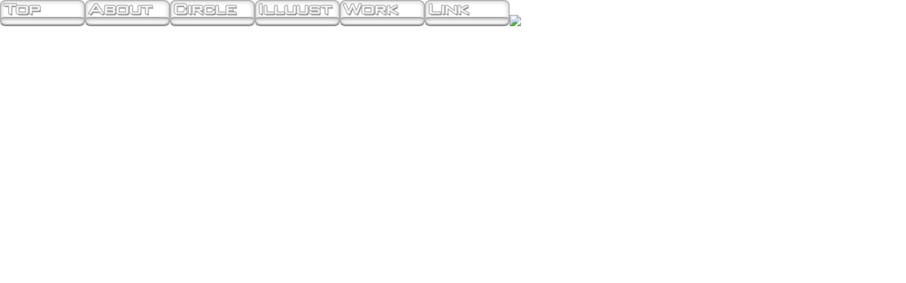

--- FILE ---
content_type: text/html
request_url: http://fechi.suppa.jp/menu.htm
body_size: 1151
content:
<!DOCTYPE HTML PUBLIC "-//W3C//DTD HTML 4.01 Transitional//EN">
<HTML>
<HEAD>
<META name="GENERATOR" content="IBM WebSphere Studio Homepage Builder Version 8.0.0.0 for Windows">
<META http-equiv="Content-Type" content="text/html; charset=Shift_JIS">
<META http-equiv="Content-Style-Type" content="text/css">
<TITLE>Unhory Cathedral</TITLE>
<SCRIPT language="JavaScript">
<!--HPB_SCRIPT_CODE_40
function _HpbImgSwap(imgName, imgSrc)
{
  var appVer=parseInt(navigator.appVersion);
  var isNC=(document.layers && (appVer >= 4));
  var isIE=(document.all    && (appVer >= 4));

  if (isNC || isIE)
  {
    if (document.images)
    {
      var img = document.images[imgName];
      if (!img) img = _HpbImgFind(document, imgName);
      if (img) img.src = imgSrc;
    }
  }
}

function _HpbImgFind(doc, imgName)
{
  for (var i=0; i < doc.layers.length; i++)
  {
    var img = doc.layers[i].document.images[imgName];
    if (!img) img = _HpbImgFind(doc.layers[i], imgName);
    if (img) return img;
  }
  return null;
}
//-->
</SCRIPT></HEAD>
<BODY style="margin-top : 0px;margin-left : 0px;">
<P><A href="top.htm" target="トップ" title="トップへ戻ります( ´_ゝ｀)"><IMG src="aicon/bar_1.jpg" border="0"></A><A href="about.htm" target="トップ"><IMG src="aicon/bar_2.jpg" border="0"></A><A href="circle.htm" target="トップ" title="サークル「アビオン村」の情報です( ´_ゝ｀)"><IMG src="aicon/bar_3.jpg" border="0"></A><A href="illust.htm" target="トップ"><IMG src="aicon/bar_4.jpg" border="0"></A><A href="work.html" target="トップ"><IMG src="aicon/bar_5.jpg" border="0"></A><A href="link_3.html" target="トップ" title="素敵な方々のトコロ( ´_ゝ｀)"><IMG src="aicon/bar_6.jpg" border="0"></A><SCRIPT language="javascript">
var data, p;
var agt=navigator.userAgent.toLowerCase();
p='http';
if((location.href.substr(0,6)=='https:')||(location.href.substr(0,6)=='HTTPS:')) {p='https';}
data = '&r=' + escape(document.referrer) + '&n=' + escape(navigator.userAgent) + '&p=' + escape(navigator.userAgent) + '&g=' + escape(document.location.href);
if(navigator.userAgent.substring(0,1)>'3') {data = data + '&sd=' + screen.colorDepth + '&sw=' + escape(screen.width+ 'x'+screen.height)};document.write('<a href="http://www.petitcounter.com" target="_blank" >');
document.write('<img border=0 hspace=0 '+'vspace=0 src="http://www.petitcounter.com/counter.php?i=5068' + data + '">');
document.write('</a>');
</SCRIPT></P>
</BODY>
</HTML>